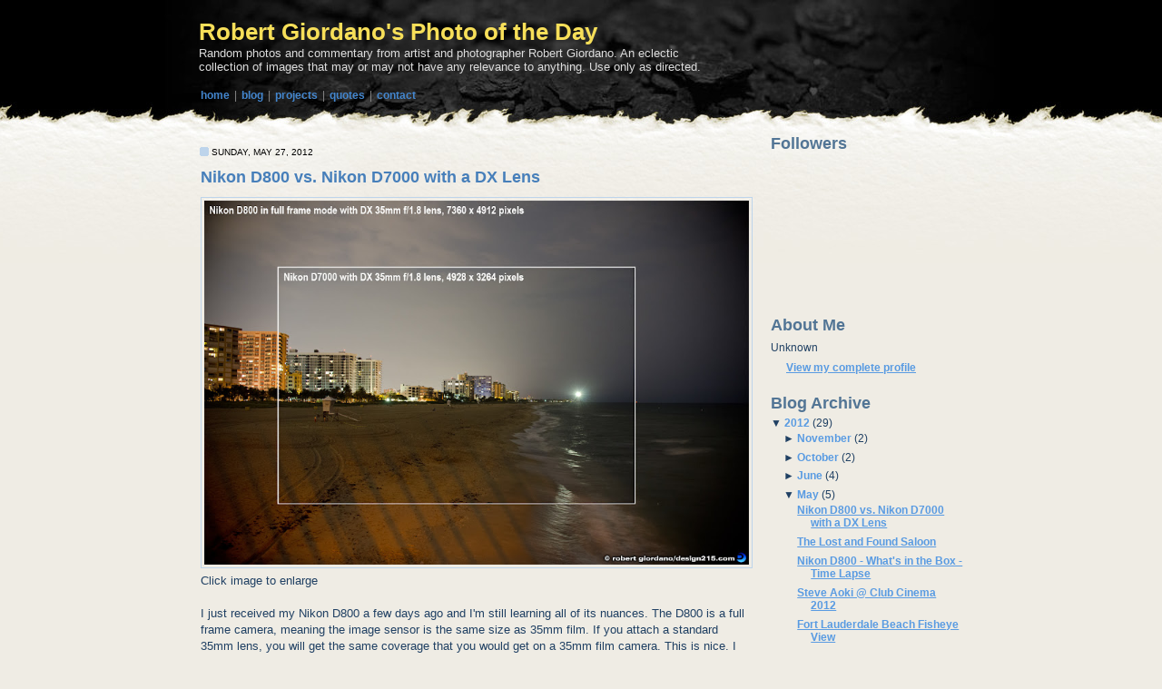

--- FILE ---
content_type: text/html; charset=UTF-8
request_url: https://robertgiordano.blogspot.com/2012/05/nikon-d800-vs-nikon-d7000-with-dx-lens.html?showComment=1380084090102
body_size: 15305
content:
<!DOCTYPE html>
<html dir='ltr' xmlns='http://www.w3.org/1999/xhtml' xmlns:b='http://www.google.com/2005/gml/b' xmlns:data='http://www.google.com/2005/gml/data' xmlns:expr='http://www.google.com/2005/gml/expr'>
<head>
<link href='https://www.blogger.com/static/v1/widgets/2944754296-widget_css_bundle.css' rel='stylesheet' type='text/css'/>
<meta content='text/html; charset=UTF-8' http-equiv='Content-Type'/>
<meta content='blogger' name='generator'/>
<link href='https://robertgiordano.blogspot.com/favicon.ico' rel='icon' type='image/x-icon'/>
<link href='http://robertgiordano.blogspot.com/2012/05/nikon-d800-vs-nikon-d7000-with-dx-lens.html' rel='canonical'/>
<link rel="alternate" type="application/atom+xml" title="Robert Giordano&#39;s Photo of the Day - Atom" href="https://robertgiordano.blogspot.com/feeds/posts/default" />
<link rel="alternate" type="application/rss+xml" title="Robert Giordano&#39;s Photo of the Day - RSS" href="https://robertgiordano.blogspot.com/feeds/posts/default?alt=rss" />
<link rel="service.post" type="application/atom+xml" title="Robert Giordano&#39;s Photo of the Day - Atom" href="https://www.blogger.com/feeds/7638639049601437896/posts/default" />

<link rel="alternate" type="application/atom+xml" title="Robert Giordano&#39;s Photo of the Day - Atom" href="https://robertgiordano.blogspot.com/feeds/356744427525184161/comments/default" />
<!--Can't find substitution for tag [blog.ieCssRetrofitLinks]-->
<link href='https://blogger.googleusercontent.com/img/b/R29vZ2xl/AVvXsEihdvb2_OT00T4ULK9EiAq6t_GvST7ArrkutDYeLYvjPQ_OcF-C1sWezrEz1kDd16ktOEOQn5l9y751wqO6PpQgxKKrP3eEZkfGZfumetf9O9E5jhkQJr0sV8v1CbsO1NUa5pp8-SWxx-v-/s800/D800_vs_D7000_crop1200.jpg' rel='image_src'/>
<meta content='diagram by Robert Giordano showing an image from a Nikon D800 and a Nikon D7000, both using a DX 35mm f1.8 lens' name='description'/>
<meta content='http://robertgiordano.blogspot.com/2012/05/nikon-d800-vs-nikon-d7000-with-dx-lens.html' property='og:url'/>
<meta content='Nikon D800 vs. Nikon D7000 with a DX Lens' property='og:title'/>
<meta content='diagram by Robert Giordano showing an image from a Nikon D800 and a Nikon D7000, both using a DX 35mm f1.8 lens' property='og:description'/>
<meta content='https://blogger.googleusercontent.com/img/b/R29vZ2xl/AVvXsEihdvb2_OT00T4ULK9EiAq6t_GvST7ArrkutDYeLYvjPQ_OcF-C1sWezrEz1kDd16ktOEOQn5l9y751wqO6PpQgxKKrP3eEZkfGZfumetf9O9E5jhkQJr0sV8v1CbsO1NUa5pp8-SWxx-v-/w1200-h630-p-k-no-nu/D800_vs_D7000_crop1200.jpg' property='og:image'/>
<title>Robert Giordano's Photo of the Day: Nikon D800 vs. Nikon D7000 with a DX Lens</title>
<meta content='2Cy06Z/omGLagBSENcLFERUnsSlndQANmOPun/9w9vs=' name='verify-v1'/>
<style id='page-skin-1' type='text/css'><!--
/*
-----------------------------------------------
Blogger Template
Name: 	  "Handmade Paper" 850px, version 1.0
Designer: Robert Giordano
URL:      www.design215.com
Date:     11.12.2008
----------------------------------------------- */
/* Variable definitions
====================
<Variable name="textColor" description="Text Color"
type="color" default="#204063">
<Variable name="blogTitleColor" description="Blog Title Color"
type="color" default="#F7DF59">
<Variable name="blogDescriptionColor" description="Blog Description Color"
type="color" default="#eeeeee">
<Variable name="postTitleColor" description="Post Title Color"
type="color" default="#477fba">
<Variable name="dateHeaderColor" description="Date Header Color"
type="color" default="#000000">
<Variable name="sidebarHeaderColor" description="Sidebar Title Color"
type="color" default="#809fbd">
<Variable name="mainLinkColor" description="Link Color"
type="color" default="#4386ce">
<Variable name="mainVisitedLinkColor" description="Visited Link Color"
type="color" default="#2462a5">
<Variable name="sidebarLinkColor" description="Sidebar Link Color"
type="color" default="#599be2">
<Variable name="sidebarVisitedLinkColor"
description="Sidebar Visited Link Color"
type="color" default="#3372b6">
<Variable name="bodyFont" description="Text Font"
type="font" default="normal normal 100% Helvetica,Arial,Verdana,'Trebuchet MS', Sans-serif">
<Variable name="headerFont" description="Sidebar Title Font"
type="font"
default="normal bold 150% Helvetica,Arial,Verdana,'Trebuchet MS', Sans-serif">
<Variable name="pageTitleFont" description="Blog Title Font"
type="font"
default="normal bold 200% Helvetica,Arial,Verdana,'Trebuchet MS', Sans-serif">
<Variable name="blogDescriptionFont" description="Blog Description Font"
type="font"
default="normal normal 100% Helvetica,Arial,Verdana,'Trebuchet MS', Sans-serif">
<Variable name="startSide" description="Start side in blog language"
type="automatic" default="left">
<Variable name="endSide" description="End side in blog language"
type="automatic" default="right">
*/
/* global
----------------------------------------------- */
body {
margin: 0;
text-align: center;
/* min-width: 850px; */
background:#EFECE4 url(https://blogger.googleusercontent.com/img/b/R29vZ2xl/AVvXsEjwpIzEJz7riiGlw0E_CrDfD2uJY49h6-UH6sZ5Mjg9TkmlzOzKj5tJIFBnQijltrSibFR61lZpXu55uaxNU7IC6z9NIzMwvcguoVE8JIgqh0Ujbiv6gLKxd1ezqYuf7bixe87nK33yf4Fj/s1600/edge_top.jpg) center top repeat-x;
color: #204063;
font-size: small;
}
blockquote {
margin:0; padding:6px 20px 0 24px;
background:transparent url(https://lh3.googleusercontent.com/blogger_img_proxy/AEn0k_sx00EhQbDggDg07GzmrjYnuzGM57TI44OsKsDyLEHetX9QbeegjxeP0PDUfQby7xiS8U0Ij9qLG9BGgFw8Yv9SSQ2Z65TNZHixT4CxQL5e8daI=s0-d) left top no-repeat;
line-height:130%;
}
code {
color: #477fba;
}
hr {
display: none;
}
/* layout
----------------------------------------------- */
#Navbar1 {   /* Hide the Blogger bar */
margin: 0;
padding: 0;
display: none;
visibility: hidden;
}
#outer-wrapper {
text-align: left;
font: normal normal 100% Helvetica,Arial,Verdana,'Trebuchet MS', Sans-serif;
}
#header-wrapper {
background:#000000 url(https://blogger.googleusercontent.com/img/b/R29vZ2xl/AVvXsEjwpIzEJz7riiGlw0E_CrDfD2uJY49h6-UH6sZ5Mjg9TkmlzOzKj5tJIFBnQijltrSibFR61lZpXu55uaxNU7IC6z9NIzMwvcguoVE8JIgqh0Ujbiv6gLKxd1ezqYuf7bixe87nK33yf4Fj/s1600/edge_top.jpg) center top repeat-x;  padding:0;
}
#header {
width:850px; height:140px;
margin:0 auto;
padding:0;
}
#headnavbar {
width:850px; height:40px;
margin:0 auto;
padding:5px 0 0 4px;
font-size:12px; color:#888888;
}
#headnavbar a {
margin:0; padding:0 2px 0 2px;
}
#headnavbar a:link,
#headnavbar a:visited {text-decoration:none; font-weight:bold; color:#4386CE;}
#headnavbar a:hover {text-decoration:none; font-weight:bold; color:#65AFFF;}
#content-wrapper {
position: relative;
margin:0 auto;
width: 850px;
}
#main-wrapper {
display: inline; /* fixes a strange ie margin bug */
float: left;
margin-top: 0;
margin-right: 0;
margin-bottom: 0;
margin-left: 0;
padding: 0;
width: 615px;
word-wrap: break-word; /* fix for long text breaking sidebar float in IE */
overflow: hidden;     /* fix for long non-text content breaking IE sidebar float */
}
#main {
padding-top: 22px;
padding-right: 4px;
padding-bottom: 0;
padding-left: 4px;
}
.post {
margin-top: 0;
margin-right: 2px;
margin-bottom: 14px;
margin-left: 2px;
padding: 0 0 8px 0;
border-bottom: 1px dotted #000000;
line-height:1.4em;
}
#comments {
margin-top: 0;
margin-right: 8px;
margin-bottom: 14px;
margin-left: 8px;
padding: 10px;
border: 1px solid #cedef0;
background-color: #e4ecf5;
}
#sidebar-wrapper {
display: inline; /* fixes a strange ie margin bug */
float: right;
margin-top: 0;
margin-right: 0;
margin-bottom: 0;
margin-left: 0;
width: 220px;
color: #204063;
line-height: 1.4em;
font-size: 90%;
word-wrap: break-word; /* fix for long text breaking sidebar float in IE */
overflow: hidden;     /* fix for long non-text content breaking IE sidebar float */
}
#sidebar {
padding-top: 7px;
padding-right: 4px;
padding-bottom: 0;
padding-left: 4px;
}
#sidebar .widget {
margin-bottom: 20px;
}
#footer-wrapper {
clear: both;
background: transparent url(https://blogger.googleusercontent.com/img/b/R29vZ2xl/AVvXsEgKHFq0FQQSmOB1MOFFzj9DJ_U1gTSLFPWpKt45xebBkGxFmL1GzQqny2iKl2tWVqiRMVYGNEGzUezKTMJrBSDHz20cNOxrm0Q3XhcT7k8joX4FqDySZdXzDdHcgabetXJ6DFgZRJRpSF2t/s1600/edge_bottom.jpg) center repeat-x;
height: 100px;
}
#footer {
position:relative; width:840px;
margin:0 auto 0 auto; padding:0;
color:#666666;
font-size:10px; text-align:right;
}
#footer a:link,
#footer a:visited {text-decoration:none; color:#888888;}
#footer a:hover {text-decoration:none; color:#65AFFF;}
p.xcopy {
margin:0; padding:64px 0 0 0;
}
div.xnav {
position:absolute; top:64px; width:300px;
text-align:left; margin:0; padding:0;
color:#444444;
}
/* headings
----------------------------------------------- */
#header h1 {
margin: 0;
padding-top: 20px;
padding-right: 0;
padding-bottom: 0;
padding-left: 4px;
}
h2.date-header {
margin: 0;
padding-top: 0;
padding-right: 0;
padding-bottom: 0;
padding-left: 14px;
text-transform: uppercase;
color: #000000;
background: url(//www.blogblog.com/thisaway_blue/icon_date.gif) no-repeat 1px 0;
font-size: 80%;
font-weight: normal;
}
.date-header span {
margin-top: 0;
margin-right: 0;
margin-bottom: 0;
margin-left: 5px;
padding-top: 0;
padding-right: 25px;
padding-bottom: 0;
padding-left: 25px;
background: url(//www.blogblog.com/thisaway_blue/bg_date.gif) no-repeat left 0;
}
.sidebar h2 {
margin:0 0 4px 0;
padding-top: 1px;
padding-right: 0;
padding-bottom: 0;
padding-left: 0;
color: #809fbd;
font: normal bold 150% Helvetica,Arial,Verdana,'Trebuchet MS', Sans-serif;
color: #527595;
}
.sidebar .Profile h2 {
color: #527595;
}
.post h3 {
margin-top: 13px;
margin-right: 0;
margin-bottom: 13px;
margin-left: 0;
padding: 0;
color: #477fba;
font-size: 140%;
}
.post h3 a, .post h3 a:visited {
color: #477fba;
}
#comments h4 {
margin-top: 0;
font-size: 120%;
}
/* text
----------------------------------------------- */
#header h1 {
color: #F7DF59;
font: normal bold 200% Helvetica,Arial,Verdana,'Trebuchet MS', Sans-serif;
}
#header .description {
margin: 0;
padding-top: 0;
padding-right: 16px;
padding-bottom: 0;
padding-left: 4px;
color: #dddddd;
font: normal normal 100% Helvetica,Arial,Verdana,'Trebuchet MS', Sans-serif;
width:580px;
}
.post-body p {
line-height: 1.4em;
/* Fix bug in IE5/Win with italics in posts */
margin: 0;
height: 1%;
overflow: visible;
}
.post img {     /* border on images in posts */
padding: 3px;
border: 1px solid #bdd4eb;
}
.post-footer {
font-size: 80%;
color: #000000;
margin:8px 0 0 0;
}
.uncustomized-post-template .post-footer {
text-align: right;
}
.uncustomized-post-template .post-footer .post-author,
.uncustomized-post-template .post-footer .post-timestamp {
display: block;
float: left;
text-align: left;
margin-right: 4px;
}
p.comment-author {
font-size: 83%;
}
.deleted-comment {
font-style:italic;
color:gray;
}
.comment-body p {
line-height: 1.4em;
}
.feed-links {
clear: both;
line-height: 2.5em;
margin-bottom: 0.5em;
margin-left: 29px;
}
/* lists
----------------------------------------------- */
.post ul {
padding-left: 16px;
line-height: 1.2em;
}
.post li {
padding-top: 0;
padding-right: 0;
padding-bottom: 4px;
padding-left: 2px;
background: url(//www.blogblog.com/thisaway_blue/icon_list_item_left.gif) no-repeat left 3px;
}
#comments ul {
margin: 0;
padding: 0;
list-style-type: none;
}
#comments li {
padding-top: 0;
padding-right: 0;
padding-bottom: 1px;
padding-left: 17px;
background: url(//www.blogblog.com/thisaway_blue/icon_comment.gif) no-repeat left 3px;
}
.sidebar ul {
padding: 0;
list-style-type: none;
line-height: 1.2em;
margin: 0;
}
.sidebar li {
padding-top: 0;
padding-right: 0;
padding-bottom: 4px;
padding-left: 17px;
background: url(//www.blogblog.com/thisaway_blue/icon_list_item.gif) no-repeat left 3px;
}
#blog-pager-newer-link {
float: left;
margin-left: 29px;
}
#blog-pager-older-link {
float: right;
margin-right: 16px;
}
#blog-pager {
text-align: center;
}
/* links
----------------------------------------------- */
a {
color: #4386ce;
font-weight: bold;
}
a:hover {
color: #2462a5;
}
a.comment-link {
/* ie5.0/win doesn't apply padding to inline elements,
so we hide these two declarations from it */
background/* */:/**/url(//www.blogblog.com/thisaway_blue/icon_comment.gif) no-repeat left 45%;
padding-left: 14px;
}
html>body a.comment-link {
/* respecified, for ie5/mac's benefit */
background: url(//www.blogblog.com/thisaway_blue/icon_comment.gif) no-repeat left 45%;
padding-left: 14px;
}
.sidebar a {
color: #599be2;
}
.sidebar a:hover {
color: #3372b6;
}
#header h1 a {
color: #F7DF59;
text-decoration: none;
}
#header h1 a:hover {
color: #b4c7d9;
}
.post h3 a {
text-decoration: none;
}
a img {
border-width: 0;
}
.clear {
clear: both;
line-height: 0;
height: 0;
}
.profile-textblock {
margin-bottom: 10px;
margin-left: 0;
}
.profile-img {
float: left;
margin-top: 0;
margin-right: 5px;
margin-bottom: 5px;
margin-left: 0;
padding: 3px;
border: 1px solid #bdd4eb;
}
.profile-link {
clear: both;
display:block;
padding-top: 0;
padding-right: 0;
padding-bottom: 0;
padding-left: 17px;
}
/** Page structure tweaks for layout editor wireframe */
body#layout #main,
body#layout #sidebar {
padding: 0;
}

--></style>
<link href='https://www.blogger.com/dyn-css/authorization.css?targetBlogID=7638639049601437896&amp;zx=6ecfa725-d0b2-463b-bf91-a0057c96eab9' media='none' onload='if(media!=&#39;all&#39;)media=&#39;all&#39;' rel='stylesheet'/><noscript><link href='https://www.blogger.com/dyn-css/authorization.css?targetBlogID=7638639049601437896&amp;zx=6ecfa725-d0b2-463b-bf91-a0057c96eab9' rel='stylesheet'/></noscript>
<meta name='google-adsense-platform-account' content='ca-host-pub-1556223355139109'/>
<meta name='google-adsense-platform-domain' content='blogspot.com'/>

</head>
<body>
<div class='navbar section' id='navbar'><div class='widget Navbar' data-version='1' id='Navbar1'><script type="text/javascript">
    function setAttributeOnload(object, attribute, val) {
      if(window.addEventListener) {
        window.addEventListener('load',
          function(){ object[attribute] = val; }, false);
      } else {
        window.attachEvent('onload', function(){ object[attribute] = val; });
      }
    }
  </script>
<div id="navbar-iframe-container"></div>
<script type="text/javascript" src="https://apis.google.com/js/platform.js"></script>
<script type="text/javascript">
      gapi.load("gapi.iframes:gapi.iframes.style.bubble", function() {
        if (gapi.iframes && gapi.iframes.getContext) {
          gapi.iframes.getContext().openChild({
              url: 'https://www.blogger.com/navbar/7638639049601437896?po\x3d356744427525184161\x26origin\x3dhttps://robertgiordano.blogspot.com',
              where: document.getElementById("navbar-iframe-container"),
              id: "navbar-iframe"
          });
        }
      });
    </script><script type="text/javascript">
(function() {
var script = document.createElement('script');
script.type = 'text/javascript';
script.src = '//pagead2.googlesyndication.com/pagead/js/google_top_exp.js';
var head = document.getElementsByTagName('head')[0];
if (head) {
head.appendChild(script);
}})();
</script>
</div></div>
<div id='outer-wrapper'><div id='wrap2'>
<!-- skip links for text browsers -->
<span id='skiplinks' style='display:none;'>
<a href='#main'>skip to main </a> |
      <a href='#sidebar'>skip to sidebar</a>
</span>
<div id='header-wrapper'>
<div class='header section' id='header'><div class='widget Header' data-version='1' id='Header1'>
<div id='header-inner'>
<div class='titlewrapper'>
<h1 class='title'>
<a href='https://robertgiordano.blogspot.com/'>
Robert Giordano's Photo of the Day
</a>
</h1>
</div>
<div class='descriptionwrapper'>
<p class='description'><span>Random photos and commentary from artist and photographer Robert Giordano. An eclectic collection of images that may or may not have any relevance to anything. Use only as directed.</span></p>
</div>
</div>
</div><div class='widget HTML' data-version='1' id='HTML1'>
<div class='widget-content'>
<div id="headnavbar">
        <p><a href="http://robertgiordano.com/index.php">home</a> | <a 
 href="http://robertgiordano.blogspot.com">blog</a> | <a 
 href="http://robertgiordano.com/projects.php">projects</a> | <a 
 href="http://robertgiordano.com/quotes.php">quotes</a> | <a 
 href="http://robertgiordano.com/contact.php">contact</a></p>
      </div>
</div>
</div></div>
</div>
<div id='content-wrapper'>
<div id='crosscol-wrapper' style='text-align:center'>
</div>
<div id='main-wrapper'>
<div class='main section' id='main'><div class='widget Blog' data-version='1' id='Blog1'>
<div class='blog-posts hfeed'>
<!--Can't find substitution for tag [adStart]-->
<h2 class='date-header'>Sunday, May 27, 2012</h2>
<div class='post hentry uncustomized-post-template'>
<a name='356744427525184161'></a>
<h3 class='post-title entry-title'>
<a href='https://robertgiordano.blogspot.com/2012/05/nikon-d800-vs-nikon-d7000-with-dx-lens.html'>Nikon D800 vs. Nikon D7000 with a DX Lens</a>
</h3>
<div class='post-header-line-1'></div>
<div class='post-body entry-content'>
<div class="separator" style="clear: both; text-align: center;"><a href="https://blogger.googleusercontent.com/img/b/R29vZ2xl/AVvXsEihdvb2_OT00T4ULK9EiAq6t_GvST7ArrkutDYeLYvjPQ_OcF-C1sWezrEz1kDd16ktOEOQn5l9y751wqO6PpQgxKKrP3eEZkfGZfumetf9O9E5jhkQJr0sV8v1CbsO1NUa5pp8-SWxx-v-/s1600/D800_vs_D7000_crop1200.jpg" imageanchor="1" style=""><img alt="Nikon D800 vs. Nikon D7000 with a DX 35mm f1.8 Lens, Copyright 2012 Robert Giordano" border="0" src="https://blogger.googleusercontent.com/img/b/R29vZ2xl/AVvXsEihdvb2_OT00T4ULK9EiAq6t_GvST7ArrkutDYeLYvjPQ_OcF-C1sWezrEz1kDd16ktOEOQn5l9y751wqO6PpQgxKKrP3eEZkfGZfumetf9O9E5jhkQJr0sV8v1CbsO1NUa5pp8-SWxx-v-/s800/D800_vs_D7000_crop1200.jpg" width="600" /></a></div>Click image to enlarge<br />
<br />
I just received my Nikon D800 a few days ago and I'm still learning all of its nuances. The D800 is a full frame camera, meaning the image sensor is the same size as 35mm film. If you attach a standard 35mm lens, you will get the same coverage that you would get on a 35mm film camera. This is nice. I can finally use my Nikkor 24mm f/2.8 lens to take wide angle pictures like I used to do with film. When I put my 24mm lens on my Nikon D7000, the image is cropped because the sensor is smaller. On the D7000, my 24mm lens becomes like a 36mm lens. Not so good if you want a wide angle shot. Nikon calls the D7000 a "DX" format camera while the D800 is called an "FX" or "Full Frame" format camera. All of my good old fashioned, 35mm lenses that I used to use on my film camera, are FX lenses. Some of the newer lenses that I bought for cameras like the D70, D90, D200, and D7000, are DX lenses. DX lenses use smaller glass elements because they're made for the smaller sensor cameras. If you put a DX lens on a 35mm film camera or a FX digital camera, the image from the lens won't always fill the whole frame. You'll see black around the edges of the image, known as <a href="http://en.wikipedia.org/wiki/Vignetting">vignetting</a>. <br />
<br />
When you put a DX lens on the Nikon D800, the camera automatically crops the image just like a DX camera. In other words, if you're using a DX lens, you'll see roughly the same thing on a D800 as you would on a D7000. If you take a picture with a DX lens on the D800, you'll get a 16 megapixel image, not a 36 megapixel one! Yes, you read that right. With a DX lens, the D800 might as well be a D7000 with a few extra features. But wait... <br />
<br />
I'm pleased to tell you that you can turn off the DX crop feature!! Yes, you can go into the menus of the D800 and set it to take full, 36 megapixel images all the time, no matter what lens you stick on the camera. This is awesome. One of my favorite lenses is my DX 35mm f/1.8 lens. You can buy this lens brand new for less than $200, its super sharp, and its an f/1.8 lens! Ah, but its a DX lens. That's why its so cheap. Anywhere you look for this lens online, it will say something like, "DX lenses are NOT recommended for use with FX or Full Frame Cameras." I'm sorry, but rules in photography are meant to be broken. Don't tell me not to try my DX lenses on my FX camera! Thankfully, someone at Nikon knew there would be people like me out there and included the option to TURN OFF the DX crop!!<br />
<br />
I set up a tripod on the Pompano Beach fishing pier and used my DX 35mm f/1.8 lens on both cameras. Both cameras were set to the same exposure and the images are unretouched. The inner image from the D7000 is the same image you get with the D800 and its DX crop feature turned on. When you turn off the DX crop on the D800, look what you get! Yes, there is some vignetting around the edges but is that so bad? Obviously it depends on what you're shooting but its nice to know I have the freedom to choose whether I want my images cropped in the camera or not. <br />
<br />
Finally, the D800 gives me a third option, called the "1.2" crop, which is between the DX crop and full frame. I'm not sure where I would use it because I can always shoot full frame and just crop it later in Photoshop. Having options is always nice though. Kudos Nikon!<br />
<br />
Nikon D800/D7000 with Nikon DX 35mm f/1.8 lens. Exposure: f/4.0 2.0s ISO 1600.<br />
<br />
<div style='clear: both;'></div>
</div>
<div class='post-footer'>
<div class='post-footer-line post-footer-line-1'>
<span class='post-author vcard'>
Photographed by
<span class='fn'>Unknown</span>
</span>
<span class='post-timestamp'>
at
<a class='timestamp-link' href='https://robertgiordano.blogspot.com/2012/05/nikon-d800-vs-nikon-d7000-with-dx-lens.html' rel='bookmark' title='permanent link'><abbr class='published' title='2012-05-27T21:38:00-04:00'>9:38&#8239;PM</abbr></a>
</span>
<span class='reaction-buttons'>
</span>
<span class='star-ratings'>
</span>
<span class='post-comment-link'>
</span>
<span class='post-backlinks post-comment-link'>
</span>
<span class='post-icons'>
<span class='item-action'>
<a href='https://www.blogger.com/email-post/7638639049601437896/356744427525184161' title='Email Post'>
<img alt="" class="icon-action" height="13" src="//www.blogger.com/img/icon18_email.gif" width="18">
</a>
</span>
</span>
</div>
<div class='post-footer-line post-footer-line-2'>
<span class='post-labels'>
Categories:
<a href='https://robertgiordano.blogspot.com/search/label/beach' rel='tag'>beach</a>,
<a href='https://robertgiordano.blogspot.com/search/label/night' rel='tag'>night</a>,
<a href='https://robertgiordano.blogspot.com/search/label/technology' rel='tag'>technology</a>,
<a href='https://robertgiordano.blogspot.com/search/label/tutorials' rel='tag'>tutorials</a>
</span>
</div>
<div class='post-footer-line post-footer-line-3'></div>
</div>
</div>
<div class='comments' id='comments'>
<a name='comments'></a>
<h4>
11
comments:
        
</h4>
<dl id='comments-block'>
<dt class='comment-author ' id='c7371124071986636450'>
<a name='c7371124071986636450'></a>
<a href='https://www.blogger.com/profile/03198892528362690181' rel='nofollow'>katk</a>
said...
</dt>
<dd class='comment-body'>
<p>this is great information to know - thank you so much for posting!</p>
</dd>
<dd class='comment-footer'>
<span class='comment-timestamp'>
<a href='https://robertgiordano.blogspot.com/2012/05/nikon-d800-vs-nikon-d7000-with-dx-lens.html?showComment=1349034743489#c7371124071986636450' title='comment permalink'>
September 30, 2012 at 3:52&#8239;PM
</a>
<span class='item-control blog-admin pid-1286394925'>
<a href='https://www.blogger.com/comment/delete/7638639049601437896/7371124071986636450' title='Delete Comment'>
<img src="//www.blogger.com/img/icon_delete13.gif">
</a>
</span>
</span>
</dd>
<dt class='comment-author ' id='c6291505223387997071'>
<a name='c6291505223387997071'></a>
<a href='https://www.blogger.com/profile/03198892528362690181' rel='nofollow'>katk</a>
said...
</dt>
<dd class='comment-body'>
<span class='deleted-comment'>This comment has been removed by a blog administrator.</span>
</dd>
<dd class='comment-footer'>
<span class='comment-timestamp'>
<a href='https://robertgiordano.blogspot.com/2012/05/nikon-d800-vs-nikon-d7000-with-dx-lens.html?showComment=1349034853622#c6291505223387997071' title='comment permalink'>
September 30, 2012 at 3:54&#8239;PM
</a>
<span class='item-control blog-admin '>
<a href='https://www.blogger.com/comment/delete/7638639049601437896/6291505223387997071' title='Delete Comment'>
<img src="//www.blogger.com/img/icon_delete13.gif">
</a>
</span>
</span>
</dd>
<dt class='comment-author ' id='c2113215583516252545'>
<a name='c2113215583516252545'></a>
<a href='https://www.blogger.com/profile/02739773147039286097' rel='nofollow'>playray91</a>
said...
</dt>
<dd class='comment-body'>
<p>Is this 35mm 1.8 the D or G? and also does this Vignette look like this on prime lenses and look different on zoom lenses. Just asking bcuz i have seen some ppls images that have the vignette in it and it doesnt look good.</p>
</dd>
<dd class='comment-footer'>
<span class='comment-timestamp'>
<a href='https://robertgiordano.blogspot.com/2012/05/nikon-d800-vs-nikon-d7000-with-dx-lens.html?showComment=1352305295313#c2113215583516252545' title='comment permalink'>
November 7, 2012 at 11:21&#8239;AM
</a>
<span class='item-control blog-admin pid-40301175'>
<a href='https://www.blogger.com/comment/delete/7638639049601437896/2113215583516252545' title='Delete Comment'>
<img src="//www.blogger.com/img/icon_delete13.gif">
</a>
</span>
</span>
</dd>
<dt class='comment-author ' id='c7175666741354022061'>
<a name='c7175666741354022061'></a>
<a href='https://www.blogger.com/profile/02739773147039286097' rel='nofollow'>playray91</a>
said...
</dt>
<dd class='comment-body'>
<p>Is this 35mm 1.8 the D or G? and also does this Vignette look like this on prime lenses and look different on zoom lenses. Just asking bcuz i have seen some ppls images that have the vignette in it and it doesnt look good.</p>
</dd>
<dd class='comment-footer'>
<span class='comment-timestamp'>
<a href='https://robertgiordano.blogspot.com/2012/05/nikon-d800-vs-nikon-d7000-with-dx-lens.html?showComment=1352305314909#c7175666741354022061' title='comment permalink'>
November 7, 2012 at 11:21&#8239;AM
</a>
<span class='item-control blog-admin pid-40301175'>
<a href='https://www.blogger.com/comment/delete/7638639049601437896/7175666741354022061' title='Delete Comment'>
<img src="//www.blogger.com/img/icon_delete13.gif">
</a>
</span>
</span>
</dd>
<dt class='comment-author blog-author' id='c4843346260312754871'>
<a name='c4843346260312754871'></a>
<a href='https://www.blogger.com/profile/06738753211540352440' rel='nofollow'>Unknown</a>
said...
</dt>
<dd class='comment-body'>
<p>The lens used in this post is the DX 35mm 1.8 G. It is a DX lens, made for a crop sensor camera. On the D800, a camera with a full frame sensor, it vignettes a little but IMO, is still acceptable for many shots. Prime lenses or zoom lenses made for FX cameras (full frame sensors) will NOT vignette.</p>
</dd>
<dd class='comment-footer'>
<span class='comment-timestamp'>
<a href='https://robertgiordano.blogspot.com/2012/05/nikon-d800-vs-nikon-d7000-with-dx-lens.html?showComment=1352310701565#c4843346260312754871' title='comment permalink'>
November 7, 2012 at 12:51&#8239;PM
</a>
<span class='item-control blog-admin pid-1760842711'>
<a href='https://www.blogger.com/comment/delete/7638639049601437896/4843346260312754871' title='Delete Comment'>
<img src="//www.blogger.com/img/icon_delete13.gif">
</a>
</span>
</span>
</dd>
<dt class='comment-author ' id='c7892388102472342217'>
<a name='c7892388102472342217'></a>
Anonymous
said...
</dt>
<dd class='comment-body'>
<p>Hi!<br /><br />I have a D800 and love it, but never put one of my DX lens on it until today. Coincidentally, it was the 35mm 1.8.<br /><br />I then googled for &quot;DX lens on a D800&quot;, because it was obvious that either my camera was &quot;special&quot;, or I have been told a bunch of lies about DX lenses on FX cameras.<br /><br />That&#39;s how I found your site. <br /><br />I was initially expecting a somewhat circular image that I could maybe use for creative purposes, but instead found vignetting much like yours. I&#39;m not afraid to slap a polarizer on a wide angle, so I don&#39;t feel a reason to sell my DX lenses now.<br /><br />I&#39;m going to try my Tamron 17-50 2.8 on it... brb<br /><br />Wow... That is closer to what I expected. It&#39;s obvious in the viewfinder, and since the D800 is such a harsh judge of lenses, the Tamron will stay on my D5100 where it takes great shots.<br /><br />I&#39;m guessing now that it&#39;s the DX 35mm 1.8 that is &quot;special&quot;. Perhaps Nikon designed it as an FX, but because of the vignetting, sold it as a DX.</p>
</dd>
<dd class='comment-footer'>
<span class='comment-timestamp'>
<a href='https://robertgiordano.blogspot.com/2012/05/nikon-d800-vs-nikon-d7000-with-dx-lens.html?showComment=1353183939350#c7892388102472342217' title='comment permalink'>
November 17, 2012 at 3:25&#8239;PM
</a>
<span class='item-control blog-admin pid-428426813'>
<a href='https://www.blogger.com/comment/delete/7638639049601437896/7892388102472342217' title='Delete Comment'>
<img src="//www.blogger.com/img/icon_delete13.gif">
</a>
</span>
</span>
</dd>
<dt class='comment-author blog-author' id='c7396187726124455961'>
<a name='c7396187726124455961'></a>
<a href='https://www.blogger.com/profile/06738753211540352440' rel='nofollow'>Unknown</a>
said...
</dt>
<dd class='comment-body'>
<p>Hi Anonymous,<br /><br />Thanks for your comment. I believe in trying everything and many times I end up with great images simply by experimenting. You could by right about the DX 35mm 1.8 being &quot;special&quot; but I&#39;ll be doing more experiments with different lenses. <br /><br />I&#39;ve already tried the Nikon DX 10.5mm fisheye and I&#39;ve had mixed results. I wish the lens hood wasn&#39;t permanently attached because it looks like you could get a much greater field of view without it.</p>
</dd>
<dd class='comment-footer'>
<span class='comment-timestamp'>
<a href='https://robertgiordano.blogspot.com/2012/05/nikon-d800-vs-nikon-d7000-with-dx-lens.html?showComment=1353218721509#c7396187726124455961' title='comment permalink'>
November 18, 2012 at 1:05&#8239;AM
</a>
<span class='item-control blog-admin pid-1760842711'>
<a href='https://www.blogger.com/comment/delete/7638639049601437896/7396187726124455961' title='Delete Comment'>
<img src="//www.blogger.com/img/icon_delete13.gif">
</a>
</span>
</span>
</dd>
<dt class='comment-author ' id='c2288755560430754419'>
<a name='c2288755560430754419'></a>
<a href='https://www.blogger.com/profile/10033313682265214824' rel='nofollow'>Unknown</a>
said...
</dt>
<dd class='comment-body'>
<p>Wheh using the cropping alternative, will it produce smaller RAW files as well?</p>
</dd>
<dd class='comment-footer'>
<span class='comment-timestamp'>
<a href='https://robertgiordano.blogspot.com/2012/05/nikon-d800-vs-nikon-d7000-with-dx-lens.html?showComment=1369739106911#c2288755560430754419' title='comment permalink'>
May 28, 2013 at 7:05&#8239;AM
</a>
<span class='item-control blog-admin pid-1824935048'>
<a href='https://www.blogger.com/comment/delete/7638639049601437896/2288755560430754419' title='Delete Comment'>
<img src="//www.blogger.com/img/icon_delete13.gif">
</a>
</span>
</span>
</dd>
<dt class='comment-author blog-author' id='c8765874178967294760'>
<a name='c8765874178967294760'></a>
<a href='https://www.blogger.com/profile/06738753211540352440' rel='nofollow'>Unknown</a>
said...
</dt>
<dd class='comment-body'>
<p>Yes, the cropped files on the D800 are smaller.</p>
</dd>
<dd class='comment-footer'>
<span class='comment-timestamp'>
<a href='https://robertgiordano.blogspot.com/2012/05/nikon-d800-vs-nikon-d7000-with-dx-lens.html?showComment=1369774798374#c8765874178967294760' title='comment permalink'>
May 28, 2013 at 4:59&#8239;PM
</a>
<span class='item-control blog-admin pid-1760842711'>
<a href='https://www.blogger.com/comment/delete/7638639049601437896/8765874178967294760' title='Delete Comment'>
<img src="//www.blogger.com/img/icon_delete13.gif">
</a>
</span>
</span>
</dd>
<dt class='comment-author ' id='c521640356264280419'>
<a name='c521640356264280419'></a>
<a href='https://www.blogger.com/profile/15482885077943093475' rel='nofollow'>georgia b.</a>
said...
</dt>
<dd class='comment-body'>
<p>will i be able to achieve the same results with my dx 50mm/1.4?... a bigger crop with some vignetting around the edge?<br /><br />also, is it still worth it for me to invest in the d800 even though that dx lens is my only lens for the time being? to accommodate for the smaller crop, would just getting further out from the subject to include more of the shot still help me because the image quality will be better given that it is on the d800 as opposed to my old d40? in other words, is the trade off that i&#39;ll have {until i can afford a new lens too} worth it?</p>
</dd>
<dd class='comment-footer'>
<span class='comment-timestamp'>
<a href='https://robertgiordano.blogspot.com/2012/05/nikon-d800-vs-nikon-d7000-with-dx-lens.html?showComment=1380084090102#c521640356264280419' title='comment permalink'>
September 25, 2013 at 12:41&#8239;AM
</a>
<span class='item-control blog-admin pid-786215701'>
<a href='https://www.blogger.com/comment/delete/7638639049601437896/521640356264280419' title='Delete Comment'>
<img src="//www.blogger.com/img/icon_delete13.gif">
</a>
</span>
</span>
</dd>
<dt class='comment-author blog-author' id='c8450392051323561034'>
<a name='c8450392051323561034'></a>
<a href='https://www.blogger.com/profile/06738753211540352440' rel='nofollow'>Unknown</a>
said...
</dt>
<dd class='comment-body'>
<p>If you don&#39;t need a full frame, 36 megapixel camera, I would suggest Nikon&#39;s D7100, which is less than half the cost of the D800, and will still deliver amazing, 24 megapixel images.</p>
</dd>
<dd class='comment-footer'>
<span class='comment-timestamp'>
<a href='https://robertgiordano.blogspot.com/2012/05/nikon-d800-vs-nikon-d7000-with-dx-lens.html?showComment=1380151040029#c8450392051323561034' title='comment permalink'>
September 25, 2013 at 7:17&#8239;PM
</a>
<span class='item-control blog-admin pid-1760842711'>
<a href='https://www.blogger.com/comment/delete/7638639049601437896/8450392051323561034' title='Delete Comment'>
<img src="//www.blogger.com/img/icon_delete13.gif">
</a>
</span>
</span>
</dd>
</dl>
<p class='comment-footer'>
<a href='https://www.blogger.com/comment/fullpage/post/7638639049601437896/356744427525184161' onclick=''>Post a Comment</a>
</p>
<div id='backlinks-container'>
<div id='Blog1_backlinks-container'>
</div>
</div>
</div>
<!--Can't find substitution for tag [adEnd]-->
</div>
<div class='blog-pager' id='blog-pager'>
<span id='blog-pager-newer-link'>
<a class='blog-pager-newer-link' href='https://robertgiordano.blogspot.com/2012/06/pineapple-grove-delray-beach-fl.html' id='Blog1_blog-pager-newer-link' title='Newer Post'>Newer Post</a>
</span>
<span id='blog-pager-older-link'>
<a class='blog-pager-older-link' href='https://robertgiordano.blogspot.com/2012/05/lost-and-found-saloon.html' id='Blog1_blog-pager-older-link' title='Older Post'>Older Post</a>
</span>
<a class='home-link' href='https://robertgiordano.blogspot.com/'>Home</a>
</div>
<div class='clear'></div>
<div class='post-feeds'>
<div class='feed-links'>
Subscribe to:
<a class='feed-link' href='https://robertgiordano.blogspot.com/feeds/356744427525184161/comments/default' target='_blank' type='application/atom+xml'>Post Comments (Atom)</a>
</div>
</div>
</div></div>
</div>
<div id='sidebar-wrapper'>
<div class='sidebar section' id='sidebar'><div class='widget Followers' data-version='1' id='Followers1'>
<h2 class='title'>Followers</h2>
<div class='widget-content'>
<div id='Followers1-wrapper'>
<div style='margin-right:2px;'>
<div><script type="text/javascript" src="https://apis.google.com/js/platform.js"></script>
<div id="followers-iframe-container"></div>
<script type="text/javascript">
    window.followersIframe = null;
    function followersIframeOpen(url) {
      gapi.load("gapi.iframes", function() {
        if (gapi.iframes && gapi.iframes.getContext) {
          window.followersIframe = gapi.iframes.getContext().openChild({
            url: url,
            where: document.getElementById("followers-iframe-container"),
            messageHandlersFilter: gapi.iframes.CROSS_ORIGIN_IFRAMES_FILTER,
            messageHandlers: {
              '_ready': function(obj) {
                window.followersIframe.getIframeEl().height = obj.height;
              },
              'reset': function() {
                window.followersIframe.close();
                followersIframeOpen("https://www.blogger.com/followers/frame/7638639049601437896?colors\x3dCgt0cmFuc3BhcmVudBILdHJhbnNwYXJlbnQaByMyMDQwNjMiByM1OTliZTIqByNGRkZGRkYyByMwMDAwMDA6ByMyMDQwNjNCByM1OTliZTJKByMwMDAwMDBSByM1OTliZTJaC3RyYW5zcGFyZW50\x26pageSize\x3d21\x26hl\x3den\x26origin\x3dhttps://robertgiordano.blogspot.com");
              },
              'open': function(url) {
                window.followersIframe.close();
                followersIframeOpen(url);
              }
            }
          });
        }
      });
    }
    followersIframeOpen("https://www.blogger.com/followers/frame/7638639049601437896?colors\x3dCgt0cmFuc3BhcmVudBILdHJhbnNwYXJlbnQaByMyMDQwNjMiByM1OTliZTIqByNGRkZGRkYyByMwMDAwMDA6ByMyMDQwNjNCByM1OTliZTJKByMwMDAwMDBSByM1OTliZTJaC3RyYW5zcGFyZW50\x26pageSize\x3d21\x26hl\x3den\x26origin\x3dhttps://robertgiordano.blogspot.com");
  </script></div>
</div>
</div>
<div class='clear'></div>
</div>
</div><div class='widget Profile' data-version='1' id='Profile1'>
<h2>About Me</h2>
<div class='widget-content'>
<dl class='profile-datablock'>
<dt class='profile-data'>Unknown</dt>
</dl>
<a class='profile-link' href='https://www.blogger.com/profile/06738753211540352440'>View my complete profile</a>
</div>
</div><div class='widget BlogArchive' data-version='1' id='BlogArchive1'>
<h2>Blog Archive</h2>
<div class='widget-content'>
<div id='ArchiveList'>
<div id='BlogArchive1_ArchiveList'>
<ul>
<li class='archivedate expanded'>
<a class='toggle' href='//robertgiordano.blogspot.com/2012/05/nikon-d800-vs-nikon-d7000-with-dx-lens.html?widgetType=BlogArchive&widgetId=BlogArchive1&action=toggle&dir=close&toggle=YEARLY-1325394000000&toggleopen=MONTHLY-1335844800000'>
<span class='zippy toggle-open'>&#9660; </span>
</a>
<a class='post-count-link' href='https://robertgiordano.blogspot.com/2012/'>2012</a>
<span class='post-count' dir='ltr'>(29)</span>
<ul>
<li class='archivedate collapsed'>
<a class='toggle' href='//robertgiordano.blogspot.com/2012/05/nikon-d800-vs-nikon-d7000-with-dx-lens.html?widgetType=BlogArchive&widgetId=BlogArchive1&action=toggle&dir=open&toggle=MONTHLY-1351742400000&toggleopen=MONTHLY-1335844800000'>
<span class='zippy'>

              &#9658;
            
</span>
</a>
<a class='post-count-link' href='https://robertgiordano.blogspot.com/2012/11/'>November</a>
<span class='post-count' dir='ltr'>(2)</span>
</li>
</ul>
<ul>
<li class='archivedate collapsed'>
<a class='toggle' href='//robertgiordano.blogspot.com/2012/05/nikon-d800-vs-nikon-d7000-with-dx-lens.html?widgetType=BlogArchive&widgetId=BlogArchive1&action=toggle&dir=open&toggle=MONTHLY-1349064000000&toggleopen=MONTHLY-1335844800000'>
<span class='zippy'>

              &#9658;
            
</span>
</a>
<a class='post-count-link' href='https://robertgiordano.blogspot.com/2012/10/'>October</a>
<span class='post-count' dir='ltr'>(2)</span>
</li>
</ul>
<ul>
<li class='archivedate collapsed'>
<a class='toggle' href='//robertgiordano.blogspot.com/2012/05/nikon-d800-vs-nikon-d7000-with-dx-lens.html?widgetType=BlogArchive&widgetId=BlogArchive1&action=toggle&dir=open&toggle=MONTHLY-1338523200000&toggleopen=MONTHLY-1335844800000'>
<span class='zippy'>

              &#9658;
            
</span>
</a>
<a class='post-count-link' href='https://robertgiordano.blogspot.com/2012/06/'>June</a>
<span class='post-count' dir='ltr'>(4)</span>
</li>
</ul>
<ul>
<li class='archivedate expanded'>
<a class='toggle' href='//robertgiordano.blogspot.com/2012/05/nikon-d800-vs-nikon-d7000-with-dx-lens.html?widgetType=BlogArchive&widgetId=BlogArchive1&action=toggle&dir=close&toggle=MONTHLY-1335844800000&toggleopen=MONTHLY-1335844800000'>
<span class='zippy toggle-open'>&#9660; </span>
</a>
<a class='post-count-link' href='https://robertgiordano.blogspot.com/2012/05/'>May</a>
<span class='post-count' dir='ltr'>(5)</span>
<ul class='posts'>
<li><a href='https://robertgiordano.blogspot.com/2012/05/nikon-d800-vs-nikon-d7000-with-dx-lens.html'>Nikon D800 vs. Nikon D7000 with a DX Lens</a></li>
<li><a href='https://robertgiordano.blogspot.com/2012/05/lost-and-found-saloon.html'>The Lost and Found Saloon</a></li>
<li><a href='https://robertgiordano.blogspot.com/2012/05/nikon-d800-whats-in-box-time-lapse.html'>Nikon D800 - What&#39;s in the Box - Time Lapse</a></li>
<li><a href='https://robertgiordano.blogspot.com/2012/05/steve-aoki-club-cinema-2012.html'>Steve Aoki @ Club Cinema 2012</a></li>
<li><a href='https://robertgiordano.blogspot.com/2012/05/fort-lauderdale-beach-fisheye-view.html'>Fort Lauderdale Beach Fisheye View</a></li>
</ul>
</li>
</ul>
<ul>
<li class='archivedate collapsed'>
<a class='toggle' href='//robertgiordano.blogspot.com/2012/05/nikon-d800-vs-nikon-d7000-with-dx-lens.html?widgetType=BlogArchive&widgetId=BlogArchive1&action=toggle&dir=open&toggle=MONTHLY-1333252800000&toggleopen=MONTHLY-1335844800000'>
<span class='zippy'>

              &#9658;
            
</span>
</a>
<a class='post-count-link' href='https://robertgiordano.blogspot.com/2012/04/'>April</a>
<span class='post-count' dir='ltr'>(3)</span>
</li>
</ul>
<ul>
<li class='archivedate collapsed'>
<a class='toggle' href='//robertgiordano.blogspot.com/2012/05/nikon-d800-vs-nikon-d7000-with-dx-lens.html?widgetType=BlogArchive&widgetId=BlogArchive1&action=toggle&dir=open&toggle=MONTHLY-1330578000000&toggleopen=MONTHLY-1335844800000'>
<span class='zippy'>

              &#9658;
            
</span>
</a>
<a class='post-count-link' href='https://robertgiordano.blogspot.com/2012/03/'>March</a>
<span class='post-count' dir='ltr'>(1)</span>
</li>
</ul>
<ul>
<li class='archivedate collapsed'>
<a class='toggle' href='//robertgiordano.blogspot.com/2012/05/nikon-d800-vs-nikon-d7000-with-dx-lens.html?widgetType=BlogArchive&widgetId=BlogArchive1&action=toggle&dir=open&toggle=MONTHLY-1328072400000&toggleopen=MONTHLY-1335844800000'>
<span class='zippy'>

              &#9658;
            
</span>
</a>
<a class='post-count-link' href='https://robertgiordano.blogspot.com/2012/02/'>February</a>
<span class='post-count' dir='ltr'>(4)</span>
</li>
</ul>
<ul>
<li class='archivedate collapsed'>
<a class='toggle' href='//robertgiordano.blogspot.com/2012/05/nikon-d800-vs-nikon-d7000-with-dx-lens.html?widgetType=BlogArchive&widgetId=BlogArchive1&action=toggle&dir=open&toggle=MONTHLY-1325394000000&toggleopen=MONTHLY-1335844800000'>
<span class='zippy'>

              &#9658;
            
</span>
</a>
<a class='post-count-link' href='https://robertgiordano.blogspot.com/2012/01/'>January</a>
<span class='post-count' dir='ltr'>(8)</span>
</li>
</ul>
</li>
</ul>
<ul>
<li class='archivedate collapsed'>
<a class='toggle' href='//robertgiordano.blogspot.com/2012/05/nikon-d800-vs-nikon-d7000-with-dx-lens.html?widgetType=BlogArchive&widgetId=BlogArchive1&action=toggle&dir=open&toggle=YEARLY-1293858000000&toggleopen=MONTHLY-1335844800000'>
<span class='zippy'>

              &#9658;
            
</span>
</a>
<a class='post-count-link' href='https://robertgiordano.blogspot.com/2011/'>2011</a>
<span class='post-count' dir='ltr'>(30)</span>
<ul>
<li class='archivedate collapsed'>
<a class='toggle' href='//robertgiordano.blogspot.com/2012/05/nikon-d800-vs-nikon-d7000-with-dx-lens.html?widgetType=BlogArchive&widgetId=BlogArchive1&action=toggle&dir=open&toggle=MONTHLY-1322715600000&toggleopen=MONTHLY-1335844800000'>
<span class='zippy'>

              &#9658;
            
</span>
</a>
<a class='post-count-link' href='https://robertgiordano.blogspot.com/2011/12/'>December</a>
<span class='post-count' dir='ltr'>(5)</span>
</li>
</ul>
<ul>
<li class='archivedate collapsed'>
<a class='toggle' href='//robertgiordano.blogspot.com/2012/05/nikon-d800-vs-nikon-d7000-with-dx-lens.html?widgetType=BlogArchive&widgetId=BlogArchive1&action=toggle&dir=open&toggle=MONTHLY-1320120000000&toggleopen=MONTHLY-1335844800000'>
<span class='zippy'>

              &#9658;
            
</span>
</a>
<a class='post-count-link' href='https://robertgiordano.blogspot.com/2011/11/'>November</a>
<span class='post-count' dir='ltr'>(4)</span>
</li>
</ul>
<ul>
<li class='archivedate collapsed'>
<a class='toggle' href='//robertgiordano.blogspot.com/2012/05/nikon-d800-vs-nikon-d7000-with-dx-lens.html?widgetType=BlogArchive&widgetId=BlogArchive1&action=toggle&dir=open&toggle=MONTHLY-1317441600000&toggleopen=MONTHLY-1335844800000'>
<span class='zippy'>

              &#9658;
            
</span>
</a>
<a class='post-count-link' href='https://robertgiordano.blogspot.com/2011/10/'>October</a>
<span class='post-count' dir='ltr'>(3)</span>
</li>
</ul>
<ul>
<li class='archivedate collapsed'>
<a class='toggle' href='//robertgiordano.blogspot.com/2012/05/nikon-d800-vs-nikon-d7000-with-dx-lens.html?widgetType=BlogArchive&widgetId=BlogArchive1&action=toggle&dir=open&toggle=MONTHLY-1314849600000&toggleopen=MONTHLY-1335844800000'>
<span class='zippy'>

              &#9658;
            
</span>
</a>
<a class='post-count-link' href='https://robertgiordano.blogspot.com/2011/09/'>September</a>
<span class='post-count' dir='ltr'>(4)</span>
</li>
</ul>
<ul>
<li class='archivedate collapsed'>
<a class='toggle' href='//robertgiordano.blogspot.com/2012/05/nikon-d800-vs-nikon-d7000-with-dx-lens.html?widgetType=BlogArchive&widgetId=BlogArchive1&action=toggle&dir=open&toggle=MONTHLY-1312171200000&toggleopen=MONTHLY-1335844800000'>
<span class='zippy'>

              &#9658;
            
</span>
</a>
<a class='post-count-link' href='https://robertgiordano.blogspot.com/2011/08/'>August</a>
<span class='post-count' dir='ltr'>(3)</span>
</li>
</ul>
<ul>
<li class='archivedate collapsed'>
<a class='toggle' href='//robertgiordano.blogspot.com/2012/05/nikon-d800-vs-nikon-d7000-with-dx-lens.html?widgetType=BlogArchive&widgetId=BlogArchive1&action=toggle&dir=open&toggle=MONTHLY-1309492800000&toggleopen=MONTHLY-1335844800000'>
<span class='zippy'>

              &#9658;
            
</span>
</a>
<a class='post-count-link' href='https://robertgiordano.blogspot.com/2011/07/'>July</a>
<span class='post-count' dir='ltr'>(2)</span>
</li>
</ul>
<ul>
<li class='archivedate collapsed'>
<a class='toggle' href='//robertgiordano.blogspot.com/2012/05/nikon-d800-vs-nikon-d7000-with-dx-lens.html?widgetType=BlogArchive&widgetId=BlogArchive1&action=toggle&dir=open&toggle=MONTHLY-1304222400000&toggleopen=MONTHLY-1335844800000'>
<span class='zippy'>

              &#9658;
            
</span>
</a>
<a class='post-count-link' href='https://robertgiordano.blogspot.com/2011/05/'>May</a>
<span class='post-count' dir='ltr'>(1)</span>
</li>
</ul>
<ul>
<li class='archivedate collapsed'>
<a class='toggle' href='//robertgiordano.blogspot.com/2012/05/nikon-d800-vs-nikon-d7000-with-dx-lens.html?widgetType=BlogArchive&widgetId=BlogArchive1&action=toggle&dir=open&toggle=MONTHLY-1301630400000&toggleopen=MONTHLY-1335844800000'>
<span class='zippy'>

              &#9658;
            
</span>
</a>
<a class='post-count-link' href='https://robertgiordano.blogspot.com/2011/04/'>April</a>
<span class='post-count' dir='ltr'>(1)</span>
</li>
</ul>
<ul>
<li class='archivedate collapsed'>
<a class='toggle' href='//robertgiordano.blogspot.com/2012/05/nikon-d800-vs-nikon-d7000-with-dx-lens.html?widgetType=BlogArchive&widgetId=BlogArchive1&action=toggle&dir=open&toggle=MONTHLY-1298955600000&toggleopen=MONTHLY-1335844800000'>
<span class='zippy'>

              &#9658;
            
</span>
</a>
<a class='post-count-link' href='https://robertgiordano.blogspot.com/2011/03/'>March</a>
<span class='post-count' dir='ltr'>(1)</span>
</li>
</ul>
<ul>
<li class='archivedate collapsed'>
<a class='toggle' href='//robertgiordano.blogspot.com/2012/05/nikon-d800-vs-nikon-d7000-with-dx-lens.html?widgetType=BlogArchive&widgetId=BlogArchive1&action=toggle&dir=open&toggle=MONTHLY-1296536400000&toggleopen=MONTHLY-1335844800000'>
<span class='zippy'>

              &#9658;
            
</span>
</a>
<a class='post-count-link' href='https://robertgiordano.blogspot.com/2011/02/'>February</a>
<span class='post-count' dir='ltr'>(6)</span>
</li>
</ul>
</li>
</ul>
<ul>
<li class='archivedate collapsed'>
<a class='toggle' href='//robertgiordano.blogspot.com/2012/05/nikon-d800-vs-nikon-d7000-with-dx-lens.html?widgetType=BlogArchive&widgetId=BlogArchive1&action=toggle&dir=open&toggle=YEARLY-1262322000000&toggleopen=MONTHLY-1335844800000'>
<span class='zippy'>

              &#9658;
            
</span>
</a>
<a class='post-count-link' href='https://robertgiordano.blogspot.com/2010/'>2010</a>
<span class='post-count' dir='ltr'>(7)</span>
<ul>
<li class='archivedate collapsed'>
<a class='toggle' href='//robertgiordano.blogspot.com/2012/05/nikon-d800-vs-nikon-d7000-with-dx-lens.html?widgetType=BlogArchive&widgetId=BlogArchive1&action=toggle&dir=open&toggle=MONTHLY-1288584000000&toggleopen=MONTHLY-1335844800000'>
<span class='zippy'>

              &#9658;
            
</span>
</a>
<a class='post-count-link' href='https://robertgiordano.blogspot.com/2010/11/'>November</a>
<span class='post-count' dir='ltr'>(2)</span>
</li>
</ul>
<ul>
<li class='archivedate collapsed'>
<a class='toggle' href='//robertgiordano.blogspot.com/2012/05/nikon-d800-vs-nikon-d7000-with-dx-lens.html?widgetType=BlogArchive&widgetId=BlogArchive1&action=toggle&dir=open&toggle=MONTHLY-1285905600000&toggleopen=MONTHLY-1335844800000'>
<span class='zippy'>

              &#9658;
            
</span>
</a>
<a class='post-count-link' href='https://robertgiordano.blogspot.com/2010/10/'>October</a>
<span class='post-count' dir='ltr'>(1)</span>
</li>
</ul>
<ul>
<li class='archivedate collapsed'>
<a class='toggle' href='//robertgiordano.blogspot.com/2012/05/nikon-d800-vs-nikon-d7000-with-dx-lens.html?widgetType=BlogArchive&widgetId=BlogArchive1&action=toggle&dir=open&toggle=MONTHLY-1275364800000&toggleopen=MONTHLY-1335844800000'>
<span class='zippy'>

              &#9658;
            
</span>
</a>
<a class='post-count-link' href='https://robertgiordano.blogspot.com/2010/06/'>June</a>
<span class='post-count' dir='ltr'>(1)</span>
</li>
</ul>
<ul>
<li class='archivedate collapsed'>
<a class='toggle' href='//robertgiordano.blogspot.com/2012/05/nikon-d800-vs-nikon-d7000-with-dx-lens.html?widgetType=BlogArchive&widgetId=BlogArchive1&action=toggle&dir=open&toggle=MONTHLY-1270094400000&toggleopen=MONTHLY-1335844800000'>
<span class='zippy'>

              &#9658;
            
</span>
</a>
<a class='post-count-link' href='https://robertgiordano.blogspot.com/2010/04/'>April</a>
<span class='post-count' dir='ltr'>(1)</span>
</li>
</ul>
<ul>
<li class='archivedate collapsed'>
<a class='toggle' href='//robertgiordano.blogspot.com/2012/05/nikon-d800-vs-nikon-d7000-with-dx-lens.html?widgetType=BlogArchive&widgetId=BlogArchive1&action=toggle&dir=open&toggle=MONTHLY-1267419600000&toggleopen=MONTHLY-1335844800000'>
<span class='zippy'>

              &#9658;
            
</span>
</a>
<a class='post-count-link' href='https://robertgiordano.blogspot.com/2010/03/'>March</a>
<span class='post-count' dir='ltr'>(2)</span>
</li>
</ul>
</li>
</ul>
<ul>
<li class='archivedate collapsed'>
<a class='toggle' href='//robertgiordano.blogspot.com/2012/05/nikon-d800-vs-nikon-d7000-with-dx-lens.html?widgetType=BlogArchive&widgetId=BlogArchive1&action=toggle&dir=open&toggle=YEARLY-1230786000000&toggleopen=MONTHLY-1335844800000'>
<span class='zippy'>

              &#9658;
            
</span>
</a>
<a class='post-count-link' href='https://robertgiordano.blogspot.com/2009/'>2009</a>
<span class='post-count' dir='ltr'>(16)</span>
<ul>
<li class='archivedate collapsed'>
<a class='toggle' href='//robertgiordano.blogspot.com/2012/05/nikon-d800-vs-nikon-d7000-with-dx-lens.html?widgetType=BlogArchive&widgetId=BlogArchive1&action=toggle&dir=open&toggle=MONTHLY-1249099200000&toggleopen=MONTHLY-1335844800000'>
<span class='zippy'>

              &#9658;
            
</span>
</a>
<a class='post-count-link' href='https://robertgiordano.blogspot.com/2009/08/'>August</a>
<span class='post-count' dir='ltr'>(1)</span>
</li>
</ul>
<ul>
<li class='archivedate collapsed'>
<a class='toggle' href='//robertgiordano.blogspot.com/2012/05/nikon-d800-vs-nikon-d7000-with-dx-lens.html?widgetType=BlogArchive&widgetId=BlogArchive1&action=toggle&dir=open&toggle=MONTHLY-1233464400000&toggleopen=MONTHLY-1335844800000'>
<span class='zippy'>

              &#9658;
            
</span>
</a>
<a class='post-count-link' href='https://robertgiordano.blogspot.com/2009/02/'>February</a>
<span class='post-count' dir='ltr'>(6)</span>
</li>
</ul>
<ul>
<li class='archivedate collapsed'>
<a class='toggle' href='//robertgiordano.blogspot.com/2012/05/nikon-d800-vs-nikon-d7000-with-dx-lens.html?widgetType=BlogArchive&widgetId=BlogArchive1&action=toggle&dir=open&toggle=MONTHLY-1230786000000&toggleopen=MONTHLY-1335844800000'>
<span class='zippy'>

              &#9658;
            
</span>
</a>
<a class='post-count-link' href='https://robertgiordano.blogspot.com/2009/01/'>January</a>
<span class='post-count' dir='ltr'>(9)</span>
</li>
</ul>
</li>
</ul>
<ul>
<li class='archivedate collapsed'>
<a class='toggle' href='//robertgiordano.blogspot.com/2012/05/nikon-d800-vs-nikon-d7000-with-dx-lens.html?widgetType=BlogArchive&widgetId=BlogArchive1&action=toggle&dir=open&toggle=YEARLY-1199163600000&toggleopen=MONTHLY-1335844800000'>
<span class='zippy'>

              &#9658;
            
</span>
</a>
<a class='post-count-link' href='https://robertgiordano.blogspot.com/2008/'>2008</a>
<span class='post-count' dir='ltr'>(61)</span>
<ul>
<li class='archivedate collapsed'>
<a class='toggle' href='//robertgiordano.blogspot.com/2012/05/nikon-d800-vs-nikon-d7000-with-dx-lens.html?widgetType=BlogArchive&widgetId=BlogArchive1&action=toggle&dir=open&toggle=MONTHLY-1228107600000&toggleopen=MONTHLY-1335844800000'>
<span class='zippy'>

              &#9658;
            
</span>
</a>
<a class='post-count-link' href='https://robertgiordano.blogspot.com/2008/12/'>December</a>
<span class='post-count' dir='ltr'>(9)</span>
</li>
</ul>
<ul>
<li class='archivedate collapsed'>
<a class='toggle' href='//robertgiordano.blogspot.com/2012/05/nikon-d800-vs-nikon-d7000-with-dx-lens.html?widgetType=BlogArchive&widgetId=BlogArchive1&action=toggle&dir=open&toggle=MONTHLY-1225512000000&toggleopen=MONTHLY-1335844800000'>
<span class='zippy'>

              &#9658;
            
</span>
</a>
<a class='post-count-link' href='https://robertgiordano.blogspot.com/2008/11/'>November</a>
<span class='post-count' dir='ltr'>(7)</span>
</li>
</ul>
<ul>
<li class='archivedate collapsed'>
<a class='toggle' href='//robertgiordano.blogspot.com/2012/05/nikon-d800-vs-nikon-d7000-with-dx-lens.html?widgetType=BlogArchive&widgetId=BlogArchive1&action=toggle&dir=open&toggle=MONTHLY-1222833600000&toggleopen=MONTHLY-1335844800000'>
<span class='zippy'>

              &#9658;
            
</span>
</a>
<a class='post-count-link' href='https://robertgiordano.blogspot.com/2008/10/'>October</a>
<span class='post-count' dir='ltr'>(11)</span>
</li>
</ul>
<ul>
<li class='archivedate collapsed'>
<a class='toggle' href='//robertgiordano.blogspot.com/2012/05/nikon-d800-vs-nikon-d7000-with-dx-lens.html?widgetType=BlogArchive&widgetId=BlogArchive1&action=toggle&dir=open&toggle=MONTHLY-1220241600000&toggleopen=MONTHLY-1335844800000'>
<span class='zippy'>

              &#9658;
            
</span>
</a>
<a class='post-count-link' href='https://robertgiordano.blogspot.com/2008/09/'>September</a>
<span class='post-count' dir='ltr'>(10)</span>
</li>
</ul>
<ul>
<li class='archivedate collapsed'>
<a class='toggle' href='//robertgiordano.blogspot.com/2012/05/nikon-d800-vs-nikon-d7000-with-dx-lens.html?widgetType=BlogArchive&widgetId=BlogArchive1&action=toggle&dir=open&toggle=MONTHLY-1217563200000&toggleopen=MONTHLY-1335844800000'>
<span class='zippy'>

              &#9658;
            
</span>
</a>
<a class='post-count-link' href='https://robertgiordano.blogspot.com/2008/08/'>August</a>
<span class='post-count' dir='ltr'>(12)</span>
</li>
</ul>
<ul>
<li class='archivedate collapsed'>
<a class='toggle' href='//robertgiordano.blogspot.com/2012/05/nikon-d800-vs-nikon-d7000-with-dx-lens.html?widgetType=BlogArchive&widgetId=BlogArchive1&action=toggle&dir=open&toggle=MONTHLY-1214884800000&toggleopen=MONTHLY-1335844800000'>
<span class='zippy'>

              &#9658;
            
</span>
</a>
<a class='post-count-link' href='https://robertgiordano.blogspot.com/2008/07/'>July</a>
<span class='post-count' dir='ltr'>(10)</span>
</li>
</ul>
<ul>
<li class='archivedate collapsed'>
<a class='toggle' href='//robertgiordano.blogspot.com/2012/05/nikon-d800-vs-nikon-d7000-with-dx-lens.html?widgetType=BlogArchive&widgetId=BlogArchive1&action=toggle&dir=open&toggle=MONTHLY-1212292800000&toggleopen=MONTHLY-1335844800000'>
<span class='zippy'>

              &#9658;
            
</span>
</a>
<a class='post-count-link' href='https://robertgiordano.blogspot.com/2008/06/'>June</a>
<span class='post-count' dir='ltr'>(2)</span>
</li>
</ul>
</li>
</ul>
</div>
</div>
</div>
</div><div class='widget Label' data-version='1' id='Label1'>
<h2>Categories</h2>
<div class='widget-content'>
<ul>
<li>
<a dir='ltr' href='https://robertgiordano.blogspot.com/search/label/Fort%20Lauderdale'>
Fort Lauderdale
</a>
<span dir='ltr'>(38)</span>
</li>
<li>
<a dir='ltr' href='https://robertgiordano.blogspot.com/search/label/people'>
people
</a>
<span dir='ltr'>(33)</span>
</li>
<li>
<a dir='ltr' href='https://robertgiordano.blogspot.com/search/label/art'>
art
</a>
<span dir='ltr'>(29)</span>
</li>
<li>
<a dir='ltr' href='https://robertgiordano.blogspot.com/search/label/night'>
night
</a>
<span dir='ltr'>(28)</span>
</li>
<li>
<a dir='ltr' href='https://robertgiordano.blogspot.com/search/label/random'>
random
</a>
<span dir='ltr'>(28)</span>
</li>
<li>
<a dir='ltr' href='https://robertgiordano.blogspot.com/search/label/friends'>
friends
</a>
<span dir='ltr'>(20)</span>
</li>
<li>
<a dir='ltr' href='https://robertgiordano.blogspot.com/search/label/beach'>
beach
</a>
<span dir='ltr'>(16)</span>
</li>
<li>
<a dir='ltr' href='https://robertgiordano.blogspot.com/search/label/events'>
events
</a>
<span dir='ltr'>(15)</span>
</li>
<li>
<a dir='ltr' href='https://robertgiordano.blogspot.com/search/label/video'>
video
</a>
<span dir='ltr'>(14)</span>
</li>
<li>
<a dir='ltr' href='https://robertgiordano.blogspot.com/search/label/Miami'>
Miami
</a>
<span dir='ltr'>(11)</span>
</li>
<li>
<a dir='ltr' href='https://robertgiordano.blogspot.com/search/label/music'>
music
</a>
<span dir='ltr'>(11)</span>
</li>
<li>
<a dir='ltr' href='https://robertgiordano.blogspot.com/search/label/raw%20food'>
raw food
</a>
<span dir='ltr'>(11)</span>
</li>
<li>
<a dir='ltr' href='https://robertgiordano.blogspot.com/search/label/thoughts'>
thoughts
</a>
<span dir='ltr'>(10)</span>
</li>
<li>
<a dir='ltr' href='https://robertgiordano.blogspot.com/search/label/clouds'>
clouds
</a>
<span dir='ltr'>(9)</span>
</li>
<li>
<a dir='ltr' href='https://robertgiordano.blogspot.com/search/label/signs'>
signs
</a>
<span dir='ltr'>(9)</span>
</li>
<li>
<a dir='ltr' href='https://robertgiordano.blogspot.com/search/label/weird'>
weird
</a>
<span dir='ltr'>(9)</span>
</li>
<li>
<a dir='ltr' href='https://robertgiordano.blogspot.com/search/label/animals'>
animals
</a>
<span dir='ltr'>(8)</span>
</li>
<li>
<a dir='ltr' href='https://robertgiordano.blogspot.com/search/label/models'>
models
</a>
<span dir='ltr'>(8)</span>
</li>
<li>
<a dir='ltr' href='https://robertgiordano.blogspot.com/search/label/fisheye'>
fisheye
</a>
<span dir='ltr'>(7)</span>
</li>
<li>
<a dir='ltr' href='https://robertgiordano.blogspot.com/search/label/time%20lapse'>
time lapse
</a>
<span dir='ltr'>(7)</span>
</li>
<li>
<a dir='ltr' href='https://robertgiordano.blogspot.com/search/label/travel'>
travel
</a>
<span dir='ltr'>(7)</span>
</li>
<li>
<a dir='ltr' href='https://robertgiordano.blogspot.com/search/label/weather'>
weather
</a>
<span dir='ltr'>(7)</span>
</li>
<li>
<a dir='ltr' href='https://robertgiordano.blogspot.com/search/label/Edgar%20Allan%20Poe'>
Edgar Allan Poe
</a>
<span dir='ltr'>(6)</span>
</li>
<li>
<a dir='ltr' href='https://robertgiordano.blogspot.com/search/label/Kellen'>
Kellen
</a>
<span dir='ltr'>(5)</span>
</li>
<li>
<a dir='ltr' href='https://robertgiordano.blogspot.com/search/label/buildings'>
buildings
</a>
<span dir='ltr'>(5)</span>
</li>
<li>
<a dir='ltr' href='https://robertgiordano.blogspot.com/search/label/macro'>
macro
</a>
<span dir='ltr'>(5)</span>
</li>
<li>
<a dir='ltr' href='https://robertgiordano.blogspot.com/search/label/technology'>
technology
</a>
<span dir='ltr'>(5)</span>
</li>
<li>
<a dir='ltr' href='https://robertgiordano.blogspot.com/search/label/Ultra%20Music%20Festival'>
Ultra Music Festival
</a>
<span dir='ltr'>(4)</span>
</li>
<li>
<a dir='ltr' href='https://robertgiordano.blogspot.com/search/label/Exceed%20Wetsuits'>
Exceed Wetsuits
</a>
<span dir='ltr'>(3)</span>
</li>
<li>
<a dir='ltr' href='https://robertgiordano.blogspot.com/search/label/HDR'>
HDR
</a>
<span dir='ltr'>(2)</span>
</li>
<li>
<a dir='ltr' href='https://robertgiordano.blogspot.com/search/label/catalog'>
catalog
</a>
<span dir='ltr'>(2)</span>
</li>
<li>
<a dir='ltr' href='https://robertgiordano.blogspot.com/search/label/questions'>
questions
</a>
<span dir='ltr'>(2)</span>
</li>
<li>
<a dir='ltr' href='https://robertgiordano.blogspot.com/search/label/sarcasm'>
sarcasm
</a>
<span dir='ltr'>(2)</span>
</li>
<li>
<a dir='ltr' href='https://robertgiordano.blogspot.com/search/label/tutorials'>
tutorials
</a>
<span dir='ltr'>(2)</span>
</li>
<li>
<a dir='ltr' href='https://robertgiordano.blogspot.com/search/label/Facebook'>
Facebook
</a>
<span dir='ltr'>(1)</span>
</li>
<li>
<a dir='ltr' href='https://robertgiordano.blogspot.com/search/label/Home%20Depot'>
Home Depot
</a>
<span dir='ltr'>(1)</span>
</li>
<li>
<a dir='ltr' href='https://robertgiordano.blogspot.com/search/label/animation'>
animation
</a>
<span dir='ltr'>(1)</span>
</li>
<li>
<a dir='ltr' href='https://robertgiordano.blogspot.com/search/label/interior'>
interior
</a>
<span dir='ltr'>(1)</span>
</li>
<li>
<a dir='ltr' href='https://robertgiordano.blogspot.com/search/label/panorama'>
panorama
</a>
<span dir='ltr'>(1)</span>
</li>
<li>
<a dir='ltr' href='https://robertgiordano.blogspot.com/search/label/politics'>
politics
</a>
<span dir='ltr'>(1)</span>
</li>
<li>
<a dir='ltr' href='https://robertgiordano.blogspot.com/search/label/pwned'>
pwned
</a>
<span dir='ltr'>(1)</span>
</li>
<li>
<a dir='ltr' href='https://robertgiordano.blogspot.com/search/label/recipes'>
recipes
</a>
<span dir='ltr'>(1)</span>
</li>
<li>
<a dir='ltr' href='https://robertgiordano.blogspot.com/search/label/religion'>
religion
</a>
<span dir='ltr'>(1)</span>
</li>
<li>
<a dir='ltr' href='https://robertgiordano.blogspot.com/search/label/tests'>
tests
</a>
<span dir='ltr'>(1)</span>
</li>
</ul>
</div>
</div><div class='widget LinkList' data-version='1' id='LinkList1'>
<h2>My Web Pages</h2>
<div class='widget-content'>
<ul>
<li><a href='http://design215.com/'>Design215.com</a></li>
<li><a href='http://facebook.com/robert.giordano'>Facebook.com/robert.giordano</a></li>
<li><a href='http://flickr.com/photos/rob215'>Flickr.com/photos/rob215</a></li>
<li><a href='http://www.gallery215.com/'>Gallery215.com</a></li>
<li><a href='http://linkatopia.com/rob215'>Linkatopia.com/rob215</a></li>
<li><a href='http://poestories.com/'>Poestories.com</a></li>
<li><a href='http://twitter.com/rob215'>Twitter.com/rob215</a></li>
<li><a href='http://vimeo.com/rob215'>Vimeo.com/rob215</a></li>
<li><a href="//www.youtube.com/rob215x">YouTube.com/rob215x</a></li>
</ul>
</div>
</div><div class='widget Feed' data-version='1' id='Feed1'>
<h2>Recent Bookmarks</h2>
<div class='widget-content'>
<ul id='Feed1_feedItemListDisplay'>
</ul>
<br/>
<ul><li>See all of my bookmarks on <a href='http://linkatopia.com/rob215'>Linkatopia.com/rob215</a>.</li></ul>
</div>
</div><div class='widget Subscribe' data-version='1' id='Subscribe1'>
<div style='white-space:nowrap'>
<h2 class='title'>Subscribe To</h2>
<div class='widget-content'>
<div class='subscribe-wrapper subscribe-type-POST'>
<div class='subscribe expanded subscribe-type-POST' id='SW_READER_LIST_Subscribe1POST' style='display:none;'>
<div class='top'>
<span class='inner' onclick='return(_SW_toggleReaderList(event, "Subscribe1POST"));'>
<img class='subscribe-dropdown-arrow' src='https://resources.blogblog.com/img/widgets/arrow_dropdown.gif'/>
<img align='absmiddle' alt='' border='0' class='feed-icon' src='https://resources.blogblog.com/img/icon_feed12.png'/>
Posts
</span>
<ul class='feed-reader-links'>
<a class="feed-reader-link" href="//www.google.com/ig/add?source=bstp&amp;feedurl=https://robertgiordano.blogspot.com/feeds/posts/default" target="_blank">
<img src='https://resources.blogblog.com/img/widgets/subscribe-google.png'/>
</a>
<a class='feed-reader-link' href='http://www.bloglines.com/sub/https://robertgiordano.blogspot.com/feeds/posts/default' target='_blank'>
<img src='https://resources.blogblog.com/img/widgets/subscribe-bloglines.png'/>
</a>
<a class='feed-reader-link' href='http://www.netvibes.com/subscribe.php?url=https%3A%2F%2Frobertgiordano.blogspot.com%2Ffeeds%2Fposts%2Fdefault' target='_blank'>
<img src='https://resources.blogblog.com/img/widgets/subscribe-netvibes.png'/>
</a>
<a class='feed-reader-link' href='http://www.newsgator.com/ngs/subscriber/subext.aspx?url=https%3A%2F%2Frobertgiordano.blogspot.com%2Ffeeds%2Fposts%2Fdefault' target='_blank'>
<img src='https://resources.blogblog.com/img/widgets/subscribe-newsgator.png'/>
</a>
<a class='feed-reader-link' href='http://add.my.yahoo.com/content?url=https%3A%2F%2Frobertgiordano.blogspot.com%2Ffeeds%2Fposts%2Fdefault' target='_blank'>
<img src='https://resources.blogblog.com/img/widgets/subscribe-yahoo.png'/>
</a>
<a class='feed-reader-link' href='https://robertgiordano.blogspot.com/feeds/posts/default' target='_blank'>
<img align='absmiddle' class='feed-icon' src='https://resources.blogblog.com/img/icon_feed12.png'/>
                Atom
              </a>
</ul>
</div>
<div class='bottom'></div>
</div>
<div class='subscribe' id='SW_READER_LIST_CLOSED_Subscribe1POST' onclick='return(_SW_toggleReaderList(event, "Subscribe1POST"));'>
<div class='top'>
<span class='inner'>
<img class='subscribe-dropdown-arrow' src='https://resources.blogblog.com/img/widgets/arrow_dropdown.gif'/>
<span onclick='return(_SW_toggleReaderList(event, "Subscribe1POST"));'>
<img align='absmiddle' alt='' border='0' class='feed-icon' src='https://resources.blogblog.com/img/icon_feed12.png'/>
Posts
</span>
</span>
</div>
<div class='bottom'></div>
</div>
</div>
<div class='subscribe-wrapper subscribe-type-PER_POST'>
<div class='subscribe expanded subscribe-type-PER_POST' id='SW_READER_LIST_Subscribe1PER_POST' style='display:none;'>
<div class='top'>
<span class='inner' onclick='return(_SW_toggleReaderList(event, "Subscribe1PER_POST"));'>
<img class='subscribe-dropdown-arrow' src='https://resources.blogblog.com/img/widgets/arrow_dropdown.gif'/>
<img align='absmiddle' alt='' border='0' class='feed-icon' src='https://resources.blogblog.com/img/icon_feed12.png'/>
Comments
</span>
<ul class='feed-reader-links'>
<a class="feed-reader-link" href="//www.google.com/ig/add?source=bstp&amp;feedurl=https://robertgiordano.blogspot.com/feeds/356744427525184161/comments/default" target="_blank">
<img src='https://resources.blogblog.com/img/widgets/subscribe-google.png'/>
</a>
<a class='feed-reader-link' href='http://www.bloglines.com/sub/https://robertgiordano.blogspot.com/feeds/356744427525184161/comments/default' target='_blank'>
<img src='https://resources.blogblog.com/img/widgets/subscribe-bloglines.png'/>
</a>
<a class='feed-reader-link' href='http://www.netvibes.com/subscribe.php?url=https%3A%2F%2Frobertgiordano.blogspot.com%2Ffeeds%2F356744427525184161%2Fcomments%2Fdefault' target='_blank'>
<img src='https://resources.blogblog.com/img/widgets/subscribe-netvibes.png'/>
</a>
<a class='feed-reader-link' href='http://www.newsgator.com/ngs/subscriber/subext.aspx?url=https%3A%2F%2Frobertgiordano.blogspot.com%2Ffeeds%2F356744427525184161%2Fcomments%2Fdefault' target='_blank'>
<img src='https://resources.blogblog.com/img/widgets/subscribe-newsgator.png'/>
</a>
<a class='feed-reader-link' href='http://add.my.yahoo.com/content?url=https%3A%2F%2Frobertgiordano.blogspot.com%2Ffeeds%2F356744427525184161%2Fcomments%2Fdefault' target='_blank'>
<img src='https://resources.blogblog.com/img/widgets/subscribe-yahoo.png'/>
</a>
<a class='feed-reader-link' href='https://robertgiordano.blogspot.com/feeds/356744427525184161/comments/default' target='_blank'>
<img align='absmiddle' class='feed-icon' src='https://resources.blogblog.com/img/icon_feed12.png'/>
                Atom
              </a>
</ul>
</div>
<div class='bottom'></div>
</div>
<div class='subscribe' id='SW_READER_LIST_CLOSED_Subscribe1PER_POST' onclick='return(_SW_toggleReaderList(event, "Subscribe1PER_POST"));'>
<div class='top'>
<span class='inner'>
<img class='subscribe-dropdown-arrow' src='https://resources.blogblog.com/img/widgets/arrow_dropdown.gif'/>
<span onclick='return(_SW_toggleReaderList(event, "Subscribe1PER_POST"));'>
<img align='absmiddle' alt='' border='0' class='feed-icon' src='https://resources.blogblog.com/img/icon_feed12.png'/>
Comments
</span>
</span>
</div>
<div class='bottom'></div>
</div>
</div>
<div style='clear:both'></div>
</div>
</div>
</div></div>
</div>
<!-- spacer for skins that want sidebar and main to be the same height-->
<div class='clear'>&#160;</div>
</div>
<!-- end content-wrapper -->
<div id='footer-wrapper'>
<div class='footer section' id='footer'><div class='widget HTML' data-version='1' id='HTML2'>
<div class='widget-content'>
<p class="xcopy">Copyright 1999-2012 Robert Giordano, All Rights Reserved. Blogger template by <a href="http://www.design215.com"><img alt="Design215.com" src="https://lh3.googleusercontent.com/blogger_img_proxy/AEn0k_teG3Dnjo7X0pVRmilwpuNGQB-2b6dc7dCqkEEvNwBTx6P9gu1ySmPeUITHoYIYfH-jAq9z25-3O9iNsXgLS2JyeRYxUOHug33td0kJKcSDCq43MBTr3NQ=s0-d" align="top"></a>&nbsp;</p>
<div class="xnav"><a 
 href="http://robertgiordano.com/index.php">home</a> | <a 
 href="http://robertgiordano.blogspot.com">blog</a> | <a 
href="http://robertgiordano.com/projects.php">projects</a> | <a 
 href="http://robertgiordano.com/quotes.php">quotes</a> | <a 
href="http://robertgiordano.com/contact.php">contact</a><br/></div>
</div>
</div></div>
</div>
</div></div>
<!-- end outer-wrapper -->

<script type="text/javascript" src="https://www.blogger.com/static/v1/widgets/2028843038-widgets.js"></script>
<script type='text/javascript'>
window['__wavt'] = 'AOuZoY6Wi8OXBKtnUhod3eHQ-tVY5d55ZQ:1769514972608';_WidgetManager._Init('//www.blogger.com/rearrange?blogID\x3d7638639049601437896','//robertgiordano.blogspot.com/2012/05/nikon-d800-vs-nikon-d7000-with-dx-lens.html','7638639049601437896');
_WidgetManager._SetDataContext([{'name': 'blog', 'data': {'blogId': '7638639049601437896', 'title': 'Robert Giordano\x27s Photo of the Day', 'url': 'https://robertgiordano.blogspot.com/2012/05/nikon-d800-vs-nikon-d7000-with-dx-lens.html', 'canonicalUrl': 'http://robertgiordano.blogspot.com/2012/05/nikon-d800-vs-nikon-d7000-with-dx-lens.html', 'homepageUrl': 'https://robertgiordano.blogspot.com/', 'searchUrl': 'https://robertgiordano.blogspot.com/search', 'canonicalHomepageUrl': 'http://robertgiordano.blogspot.com/', 'blogspotFaviconUrl': 'https://robertgiordano.blogspot.com/favicon.ico', 'bloggerUrl': 'https://www.blogger.com', 'hasCustomDomain': false, 'httpsEnabled': true, 'enabledCommentProfileImages': true, 'gPlusViewType': 'FILTERED_POSTMOD', 'adultContent': false, 'analyticsAccountNumber': '', 'encoding': 'UTF-8', 'locale': 'en', 'localeUnderscoreDelimited': 'en', 'languageDirection': 'ltr', 'isPrivate': false, 'isMobile': false, 'isMobileRequest': false, 'mobileClass': '', 'isPrivateBlog': false, 'isDynamicViewsAvailable': true, 'feedLinks': '\x3clink rel\x3d\x22alternate\x22 type\x3d\x22application/atom+xml\x22 title\x3d\x22Robert Giordano\x26#39;s Photo of the Day - Atom\x22 href\x3d\x22https://robertgiordano.blogspot.com/feeds/posts/default\x22 /\x3e\n\x3clink rel\x3d\x22alternate\x22 type\x3d\x22application/rss+xml\x22 title\x3d\x22Robert Giordano\x26#39;s Photo of the Day - RSS\x22 href\x3d\x22https://robertgiordano.blogspot.com/feeds/posts/default?alt\x3drss\x22 /\x3e\n\x3clink rel\x3d\x22service.post\x22 type\x3d\x22application/atom+xml\x22 title\x3d\x22Robert Giordano\x26#39;s Photo of the Day - Atom\x22 href\x3d\x22https://www.blogger.com/feeds/7638639049601437896/posts/default\x22 /\x3e\n\n\x3clink rel\x3d\x22alternate\x22 type\x3d\x22application/atom+xml\x22 title\x3d\x22Robert Giordano\x26#39;s Photo of the Day - Atom\x22 href\x3d\x22https://robertgiordano.blogspot.com/feeds/356744427525184161/comments/default\x22 /\x3e\n', 'meTag': '', 'adsenseHostId': 'ca-host-pub-1556223355139109', 'adsenseHasAds': false, 'adsenseAutoAds': false, 'boqCommentIframeForm': true, 'loginRedirectParam': '', 'isGoogleEverywhereLinkTooltipEnabled': true, 'view': '', 'dynamicViewsCommentsSrc': '//www.blogblog.com/dynamicviews/4224c15c4e7c9321/js/comments.js', 'dynamicViewsScriptSrc': '//www.blogblog.com/dynamicviews/6e0d22adcfa5abea', 'plusOneApiSrc': 'https://apis.google.com/js/platform.js', 'disableGComments': true, 'interstitialAccepted': false, 'sharing': {'platforms': [{'name': 'Get link', 'key': 'link', 'shareMessage': 'Get link', 'target': ''}, {'name': 'Facebook', 'key': 'facebook', 'shareMessage': 'Share to Facebook', 'target': 'facebook'}, {'name': 'BlogThis!', 'key': 'blogThis', 'shareMessage': 'BlogThis!', 'target': 'blog'}, {'name': 'X', 'key': 'twitter', 'shareMessage': 'Share to X', 'target': 'twitter'}, {'name': 'Pinterest', 'key': 'pinterest', 'shareMessage': 'Share to Pinterest', 'target': 'pinterest'}, {'name': 'Email', 'key': 'email', 'shareMessage': 'Email', 'target': 'email'}], 'disableGooglePlus': true, 'googlePlusShareButtonWidth': 0, 'googlePlusBootstrap': '\x3cscript type\x3d\x22text/javascript\x22\x3ewindow.___gcfg \x3d {\x27lang\x27: \x27en\x27};\x3c/script\x3e'}, 'hasCustomJumpLinkMessage': false, 'jumpLinkMessage': 'Read more', 'pageType': 'item', 'postId': '356744427525184161', 'postImageThumbnailUrl': 'https://blogger.googleusercontent.com/img/b/R29vZ2xl/AVvXsEihdvb2_OT00T4ULK9EiAq6t_GvST7ArrkutDYeLYvjPQ_OcF-C1sWezrEz1kDd16ktOEOQn5l9y751wqO6PpQgxKKrP3eEZkfGZfumetf9O9E5jhkQJr0sV8v1CbsO1NUa5pp8-SWxx-v-/s72-c/D800_vs_D7000_crop1200.jpg', 'postImageUrl': 'https://blogger.googleusercontent.com/img/b/R29vZ2xl/AVvXsEihdvb2_OT00T4ULK9EiAq6t_GvST7ArrkutDYeLYvjPQ_OcF-C1sWezrEz1kDd16ktOEOQn5l9y751wqO6PpQgxKKrP3eEZkfGZfumetf9O9E5jhkQJr0sV8v1CbsO1NUa5pp8-SWxx-v-/s800/D800_vs_D7000_crop1200.jpg', 'pageName': 'Nikon D800 vs. Nikon D7000 with a DX Lens', 'pageTitle': 'Robert Giordano\x27s Photo of the Day: Nikon D800 vs. Nikon D7000 with a DX Lens', 'metaDescription': 'diagram by Robert Giordano showing an image from a Nikon D800 and a Nikon D7000, both using a DX 35mm f1.8 lens'}}, {'name': 'features', 'data': {}}, {'name': 'messages', 'data': {'edit': 'Edit', 'linkCopiedToClipboard': 'Link copied to clipboard!', 'ok': 'Ok', 'postLink': 'Post Link'}}, {'name': 'template', 'data': {'name': 'custom', 'localizedName': 'Custom', 'isResponsive': false, 'isAlternateRendering': false, 'isCustom': true}}, {'name': 'view', 'data': {'classic': {'name': 'classic', 'url': '?view\x3dclassic'}, 'flipcard': {'name': 'flipcard', 'url': '?view\x3dflipcard'}, 'magazine': {'name': 'magazine', 'url': '?view\x3dmagazine'}, 'mosaic': {'name': 'mosaic', 'url': '?view\x3dmosaic'}, 'sidebar': {'name': 'sidebar', 'url': '?view\x3dsidebar'}, 'snapshot': {'name': 'snapshot', 'url': '?view\x3dsnapshot'}, 'timeslide': {'name': 'timeslide', 'url': '?view\x3dtimeslide'}, 'isMobile': false, 'title': 'Nikon D800 vs. Nikon D7000 with a DX Lens', 'description': 'diagram by Robert Giordano showing an image from a Nikon D800 and a Nikon D7000, both using a DX 35mm f1.8 lens', 'featuredImage': 'https://blogger.googleusercontent.com/img/b/R29vZ2xl/AVvXsEihdvb2_OT00T4ULK9EiAq6t_GvST7ArrkutDYeLYvjPQ_OcF-C1sWezrEz1kDd16ktOEOQn5l9y751wqO6PpQgxKKrP3eEZkfGZfumetf9O9E5jhkQJr0sV8v1CbsO1NUa5pp8-SWxx-v-/s800/D800_vs_D7000_crop1200.jpg', 'url': 'https://robertgiordano.blogspot.com/2012/05/nikon-d800-vs-nikon-d7000-with-dx-lens.html', 'type': 'item', 'isSingleItem': true, 'isMultipleItems': false, 'isError': false, 'isPage': false, 'isPost': true, 'isHomepage': false, 'isArchive': false, 'isLabelSearch': false, 'postId': 356744427525184161}}]);
_WidgetManager._RegisterWidget('_NavbarView', new _WidgetInfo('Navbar1', 'navbar', document.getElementById('Navbar1'), {}, 'displayModeFull'));
_WidgetManager._RegisterWidget('_HeaderView', new _WidgetInfo('Header1', 'header', document.getElementById('Header1'), {}, 'displayModeFull'));
_WidgetManager._RegisterWidget('_HTMLView', new _WidgetInfo('HTML1', 'header', document.getElementById('HTML1'), {}, 'displayModeFull'));
_WidgetManager._RegisterWidget('_BlogView', new _WidgetInfo('Blog1', 'main', document.getElementById('Blog1'), {'cmtInteractionsEnabled': false, 'lightboxEnabled': true, 'lightboxModuleUrl': 'https://www.blogger.com/static/v1/jsbin/4049919853-lbx.js', 'lightboxCssUrl': 'https://www.blogger.com/static/v1/v-css/828616780-lightbox_bundle.css'}, 'displayModeFull'));
_WidgetManager._RegisterWidget('_FollowersView', new _WidgetInfo('Followers1', 'sidebar', document.getElementById('Followers1'), {}, 'displayModeFull'));
_WidgetManager._RegisterWidget('_ProfileView', new _WidgetInfo('Profile1', 'sidebar', document.getElementById('Profile1'), {}, 'displayModeFull'));
_WidgetManager._RegisterWidget('_BlogArchiveView', new _WidgetInfo('BlogArchive1', 'sidebar', document.getElementById('BlogArchive1'), {'languageDirection': 'ltr', 'loadingMessage': 'Loading\x26hellip;'}, 'displayModeFull'));
_WidgetManager._RegisterWidget('_LabelView', new _WidgetInfo('Label1', 'sidebar', document.getElementById('Label1'), {}, 'displayModeFull'));
_WidgetManager._RegisterWidget('_LinkListView', new _WidgetInfo('LinkList1', 'sidebar', document.getElementById('LinkList1'), {}, 'displayModeFull'));
_WidgetManager._RegisterWidget('_FeedView', new _WidgetInfo('Feed1', 'sidebar', document.getElementById('Feed1'), {'title': 'Recent Bookmarks', 'showItemDate': false, 'showItemAuthor': false, 'feedUrl': 'http://linkatopia.com/rss/rob215', 'numItemsShow': 5, 'loadingMsg': 'Loading...', 'openLinksInNewWindow': false, 'useFeedWidgetServ': 'true'}, 'displayModeFull'));
_WidgetManager._RegisterWidget('_SubscribeView', new _WidgetInfo('Subscribe1', 'sidebar', document.getElementById('Subscribe1'), {}, 'displayModeFull'));
_WidgetManager._RegisterWidget('_HTMLView', new _WidgetInfo('HTML2', 'footer', document.getElementById('HTML2'), {}, 'displayModeFull'));
</script>
</body>
</html>

--- FILE ---
content_type: text/javascript; charset=UTF-8
request_url: https://robertgiordano.blogspot.com/2012/05/nikon-d800-vs-nikon-d7000-with-dx-lens.html?action=getFeed&widgetId=Feed1&widgetType=Feed&responseType=js&xssi_token=AOuZoY6Wi8OXBKtnUhod3eHQ-tVY5d55ZQ%3A1769514972608
body_size: 521
content:
try {
_WidgetManager._HandleControllerResult('Feed1', 'getFeed',{'status': 'ok', 'feed': {'entries': [{'title': '(1) Statcounter December 2025: Windows 11 Adoption Stalls and Windows 10 \nRises!', 'link': 'https://www.youtube.com/watch?v\x3du3c58jqSrNg', 'publishedDate': '2026-01-11T14:07:17.000-08:00', 'author': ''}, {'title': 'How can I tell which side of my Plank mattress is firm or extra firm', 'link': 'https://support.plankmattress.com/hc/en-us/articles/32749253191191-How-can-I-tell-which-side-of-my-Plank-mattress-is-firm-and-which-side-is-extra-firm', 'publishedDate': '2026-01-06T16:39:30.000-08:00', 'author': ''}, {'title': 'INIU Recalls Power Banks Due to Fire and Burn Hazards; Sold on Amazon | \nCPSC.gov', 'link': 'https://www.cpsc.gov/Recalls/2026/INIU-Recalls-Power-Banks-Due-to-Fire-and-Burn-Hazards-Sold-on-Amazon', 'publishedDate': '2025-12-26T07:45:46.000-08:00', 'author': ''}, {'title': 'Generation Lighting Herrington 1-Light Outdoor Black Post Top 82131-12', 'link': 'https://www.homedepot.com/p/Generation-Lighting-Herrington-1-Light-Outdoor-Black-Post-Top-82131-12/203832858?MERCH\x3dREC-_-rv_thankyou_rr-_-n/a-_-0-_-n/a-_-n/a-_-', 'publishedDate': '2025-12-17T11:17:01.000-08:00', 'author': ''}, {'title': 'How To Optimize GPS Receiver Settings in U-Center To Get More Satellite \nLocks -', 'link': 'https://oscarliang.com/gps-settings-u-center/', 'publishedDate': '2025-11-28T10:57:19.000-08:00', 'author': ''}], 'title': 'Linkatopia.com/rob215'}});
} catch (e) {
  if (typeof log != 'undefined') {
    log('HandleControllerResult failed: ' + e);
  }
}
